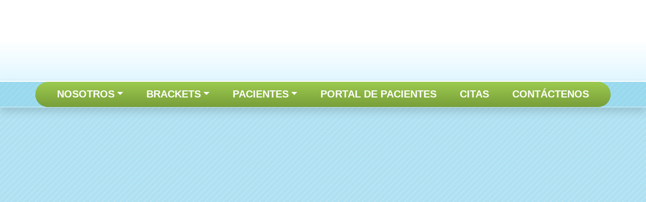

--- FILE ---
content_type: text/html; charset=UTF-8
request_url: https://orthogogo.com/es/conoce-sky-ortho/
body_size: 14706
content:
<!doctype html><html lang="es" class="notranslate" translate="no" ><head><script data-no-optimize="1">var litespeed_docref=sessionStorage.getItem("litespeed_docref");litespeed_docref&&(Object.defineProperty(document,"referrer",{get:function(){return litespeed_docref}}),sessionStorage.removeItem("litespeed_docref"));</script> <meta name="google" content="notranslate" /><meta charset="UTF-8"><meta name="viewport" content="width=device-width, initial-scale=1"><link rel="profile" href="https://gmpg.org/xfn/11"><link rel="pingback" href="https://orthogogo.com/es/xmlrpc.php"><meta name='robots' content='index, follow, max-image-preview:large, max-snippet:-1, max-video-preview:-1' /><title>Conoce Sky Ortho | OKC | Moore | Shawnee</title><meta name="description" content="Conoce Sky Ortho, uno de los principales proveedores de ortodoncia con horarios muy flexibles en las tardes, mañanas y fines de semana." /><link rel="canonical" href="https://orthogogo.com/es/conoce-sky-ortho/" /><meta property="og:locale" content="es_ES" /><meta property="og:type" content="article" /><meta property="og:title" content="Conoce Sky Ortho | OKC | Moore | Shawnee" /><meta property="og:description" content="Conoce Sky Ortho, uno de los principales proveedores de ortodoncia con horarios muy flexibles en las tardes, mañanas y fines de semana." /><meta property="og:url" content="https://orthogogo.com/es/conoce-sky-ortho/" /><meta property="og:site_name" content="Sky Ortho" /><meta property="article:modified_time" content="2022-08-04T22:03:53+00:00" /><meta property="og:image" content="https://orthogogo.com/es/wp-content/uploads/2020/03/close-up-of-pre-teen-friends-in-a-park-smiling-to-PWH6KRG-scaled-e1584979973117.jpg" /><meta property="og:image:width" content="900" /><meta property="og:image:height" content="600" /><meta property="og:image:type" content="image/jpeg" /><meta name="twitter:card" content="summary_large_image" /><meta name="twitter:label1" content="Tiempo de lectura" /><meta name="twitter:data1" content="4 minutos" /> <script type="application/ld+json" class="yoast-schema-graph">{"@context":"https://schema.org","@graph":[{"@type":"WebPage","@id":"https://orthogogo.com/es/conoce-sky-ortho/","url":"https://orthogogo.com/es/conoce-sky-ortho/","name":"Conoce Sky Ortho | OKC | Moore | Shawnee","isPartOf":{"@id":"https://orthogogo.com/es/#website"},"primaryImageOfPage":{"@id":"https://orthogogo.com/es/conoce-sky-ortho/#primaryimage"},"image":{"@id":"https://orthogogo.com/es/conoce-sky-ortho/#primaryimage"},"thumbnailUrl":"https://orthogogo.com/es/wp-content/uploads/2020/03/close-up-of-pre-teen-friends-in-a-park-smiling-to-PWH6KRG-scaled-e1584979973117.jpg","datePublished":"2020-06-03T19:46:17+00:00","dateModified":"2022-08-04T22:03:53+00:00","description":"Conoce Sky Ortho, uno de los principales proveedores de ortodoncia con horarios muy flexibles en las tardes, mañanas y fines de semana.","breadcrumb":{"@id":"https://orthogogo.com/es/conoce-sky-ortho/#breadcrumb"},"inLanguage":"es","potentialAction":[{"@type":"ReadAction","target":["https://orthogogo.com/es/conoce-sky-ortho/"]}]},{"@type":"ImageObject","inLanguage":"es","@id":"https://orthogogo.com/es/conoce-sky-ortho/#primaryimage","url":"https://orthogogo.com/es/wp-content/uploads/2020/03/close-up-of-pre-teen-friends-in-a-park-smiling-to-PWH6KRG-scaled-e1584979973117.jpg","contentUrl":"https://orthogogo.com/es/wp-content/uploads/2020/03/close-up-of-pre-teen-friends-in-a-park-smiling-to-PWH6KRG-scaled-e1584979973117.jpg","width":900,"height":600,"caption":"Conoce Sky Ortho | OKC | Moore | Shawnee | Norman"},{"@type":"BreadcrumbList","@id":"https://orthogogo.com/es/conoce-sky-ortho/#breadcrumb","itemListElement":[{"@type":"ListItem","position":1,"name":"Home","item":"https://orthogogo.com/es/"},{"@type":"ListItem","position":2,"name":"Conoce más de Sky Ortho, sólo relájese que nosotros cubrimos todas sus necesidades en las diferentes áreas de la ortodoncia"}]},{"@type":"WebSite","@id":"https://orthogogo.com/es/#website","url":"https://orthogogo.com/es/","name":"Sky Ortho","description":"Ortodoncistas en OKC, Moore, Shawnee &amp; Norman","publisher":{"@id":"https://orthogogo.com/es/#organization"},"potentialAction":[{"@type":"SearchAction","target":{"@type":"EntryPoint","urlTemplate":"https://orthogogo.com/es/?s={search_term_string}"},"query-input":{"@type":"PropertyValueSpecification","valueRequired":true,"valueName":"search_term_string"}}],"inLanguage":"es"},{"@type":"Organization","@id":"https://orthogogo.com/es/#organization","name":"Sky Ortho","url":"https://orthogogo.com/es/","logo":{"@type":"ImageObject","inLanguage":"es","@id":"https://orthogogo.com/es/#/schema/logo/image/","url":"https://orthogogo.com/es/wp-content/uploads/2020/09/head-logo.png","contentUrl":"https://orthogogo.com/es/wp-content/uploads/2020/09/head-logo.png","width":128,"height":128,"caption":"Sky Ortho"},"image":{"@id":"https://orthogogo.com/es/#/schema/logo/image/"}}]}</script> <link rel='dns-prefetch' href='//use.fontawesome.com' /><link rel='dns-prefetch' href='//www.googletagmanager.com' /><link rel="alternate" type="application/rss+xml" title="Sky Ortho &raquo; Feed" href="https://orthogogo.com/es/feed/" /><link rel="alternate" type="application/rss+xml" title="Sky Ortho &raquo; Feed de los comentarios" href="https://orthogogo.com/es/comments/feed/" /><link rel="alternate" title="oEmbed (JSON)" type="application/json+oembed" href="https://orthogogo.com/es/wp-json/oembed/1.0/embed?url=https%3A%2F%2Forthogogo.com%2Fes%2Fconoce-sky-ortho%2F" /><link rel="alternate" title="oEmbed (XML)" type="text/xml+oembed" href="https://orthogogo.com/es/wp-json/oembed/1.0/embed?url=https%3A%2F%2Forthogogo.com%2Fes%2Fconoce-sky-ortho%2F&#038;format=xml" /><style id='wp-img-auto-sizes-contain-inline-css'>img:is([sizes=auto i],[sizes^="auto," i]){contain-intrinsic-size:3000px 1500px}
/*# sourceURL=wp-img-auto-sizes-contain-inline-css */</style><link data-optimized="2" rel="stylesheet" href="https://orthogogo.com/es/wp-content/litespeed/css/d9eab68a8f0855fcccee9d53f6c18603.css?ver=5bf8b" /><style id='global-styles-inline-css'>:root{--wp--preset--aspect-ratio--square: 1;--wp--preset--aspect-ratio--4-3: 4/3;--wp--preset--aspect-ratio--3-4: 3/4;--wp--preset--aspect-ratio--3-2: 3/2;--wp--preset--aspect-ratio--2-3: 2/3;--wp--preset--aspect-ratio--16-9: 16/9;--wp--preset--aspect-ratio--9-16: 9/16;--wp--preset--color--black: #000000;--wp--preset--color--cyan-bluish-gray: #abb8c3;--wp--preset--color--white: #ffffff;--wp--preset--color--pale-pink: #f78da7;--wp--preset--color--vivid-red: #cf2e2e;--wp--preset--color--luminous-vivid-orange: #ff6900;--wp--preset--color--luminous-vivid-amber: #fcb900;--wp--preset--color--light-green-cyan: #7bdcb5;--wp--preset--color--vivid-green-cyan: #00d084;--wp--preset--color--pale-cyan-blue: #8ed1fc;--wp--preset--color--vivid-cyan-blue: #0693e3;--wp--preset--color--vivid-purple: #9b51e0;--wp--preset--gradient--vivid-cyan-blue-to-vivid-purple: linear-gradient(135deg,rgb(6,147,227) 0%,rgb(155,81,224) 100%);--wp--preset--gradient--light-green-cyan-to-vivid-green-cyan: linear-gradient(135deg,rgb(122,220,180) 0%,rgb(0,208,130) 100%);--wp--preset--gradient--luminous-vivid-amber-to-luminous-vivid-orange: linear-gradient(135deg,rgb(252,185,0) 0%,rgb(255,105,0) 100%);--wp--preset--gradient--luminous-vivid-orange-to-vivid-red: linear-gradient(135deg,rgb(255,105,0) 0%,rgb(207,46,46) 100%);--wp--preset--gradient--very-light-gray-to-cyan-bluish-gray: linear-gradient(135deg,rgb(238,238,238) 0%,rgb(169,184,195) 100%);--wp--preset--gradient--cool-to-warm-spectrum: linear-gradient(135deg,rgb(74,234,220) 0%,rgb(151,120,209) 20%,rgb(207,42,186) 40%,rgb(238,44,130) 60%,rgb(251,105,98) 80%,rgb(254,248,76) 100%);--wp--preset--gradient--blush-light-purple: linear-gradient(135deg,rgb(255,206,236) 0%,rgb(152,150,240) 100%);--wp--preset--gradient--blush-bordeaux: linear-gradient(135deg,rgb(254,205,165) 0%,rgb(254,45,45) 50%,rgb(107,0,62) 100%);--wp--preset--gradient--luminous-dusk: linear-gradient(135deg,rgb(255,203,112) 0%,rgb(199,81,192) 50%,rgb(65,88,208) 100%);--wp--preset--gradient--pale-ocean: linear-gradient(135deg,rgb(255,245,203) 0%,rgb(182,227,212) 50%,rgb(51,167,181) 100%);--wp--preset--gradient--electric-grass: linear-gradient(135deg,rgb(202,248,128) 0%,rgb(113,206,126) 100%);--wp--preset--gradient--midnight: linear-gradient(135deg,rgb(2,3,129) 0%,rgb(40,116,252) 100%);--wp--preset--font-size--small: 13px;--wp--preset--font-size--medium: 20px;--wp--preset--font-size--large: 36px;--wp--preset--font-size--x-large: 42px;--wp--preset--spacing--20: 0.44rem;--wp--preset--spacing--30: 0.67rem;--wp--preset--spacing--40: 1rem;--wp--preset--spacing--50: 1.5rem;--wp--preset--spacing--60: 2.25rem;--wp--preset--spacing--70: 3.38rem;--wp--preset--spacing--80: 5.06rem;--wp--preset--shadow--natural: 6px 6px 9px rgba(0, 0, 0, 0.2);--wp--preset--shadow--deep: 12px 12px 50px rgba(0, 0, 0, 0.4);--wp--preset--shadow--sharp: 6px 6px 0px rgba(0, 0, 0, 0.2);--wp--preset--shadow--outlined: 6px 6px 0px -3px rgb(255, 255, 255), 6px 6px rgb(0, 0, 0);--wp--preset--shadow--crisp: 6px 6px 0px rgb(0, 0, 0);}:where(.is-layout-flex){gap: 0.5em;}:where(.is-layout-grid){gap: 0.5em;}body .is-layout-flex{display: flex;}.is-layout-flex{flex-wrap: wrap;align-items: center;}.is-layout-flex > :is(*, div){margin: 0;}body .is-layout-grid{display: grid;}.is-layout-grid > :is(*, div){margin: 0;}:where(.wp-block-columns.is-layout-flex){gap: 2em;}:where(.wp-block-columns.is-layout-grid){gap: 2em;}:where(.wp-block-post-template.is-layout-flex){gap: 1.25em;}:where(.wp-block-post-template.is-layout-grid){gap: 1.25em;}.has-black-color{color: var(--wp--preset--color--black) !important;}.has-cyan-bluish-gray-color{color: var(--wp--preset--color--cyan-bluish-gray) !important;}.has-white-color{color: var(--wp--preset--color--white) !important;}.has-pale-pink-color{color: var(--wp--preset--color--pale-pink) !important;}.has-vivid-red-color{color: var(--wp--preset--color--vivid-red) !important;}.has-luminous-vivid-orange-color{color: var(--wp--preset--color--luminous-vivid-orange) !important;}.has-luminous-vivid-amber-color{color: var(--wp--preset--color--luminous-vivid-amber) !important;}.has-light-green-cyan-color{color: var(--wp--preset--color--light-green-cyan) !important;}.has-vivid-green-cyan-color{color: var(--wp--preset--color--vivid-green-cyan) !important;}.has-pale-cyan-blue-color{color: var(--wp--preset--color--pale-cyan-blue) !important;}.has-vivid-cyan-blue-color{color: var(--wp--preset--color--vivid-cyan-blue) !important;}.has-vivid-purple-color{color: var(--wp--preset--color--vivid-purple) !important;}.has-black-background-color{background-color: var(--wp--preset--color--black) !important;}.has-cyan-bluish-gray-background-color{background-color: var(--wp--preset--color--cyan-bluish-gray) !important;}.has-white-background-color{background-color: var(--wp--preset--color--white) !important;}.has-pale-pink-background-color{background-color: var(--wp--preset--color--pale-pink) !important;}.has-vivid-red-background-color{background-color: var(--wp--preset--color--vivid-red) !important;}.has-luminous-vivid-orange-background-color{background-color: var(--wp--preset--color--luminous-vivid-orange) !important;}.has-luminous-vivid-amber-background-color{background-color: var(--wp--preset--color--luminous-vivid-amber) !important;}.has-light-green-cyan-background-color{background-color: var(--wp--preset--color--light-green-cyan) !important;}.has-vivid-green-cyan-background-color{background-color: var(--wp--preset--color--vivid-green-cyan) !important;}.has-pale-cyan-blue-background-color{background-color: var(--wp--preset--color--pale-cyan-blue) !important;}.has-vivid-cyan-blue-background-color{background-color: var(--wp--preset--color--vivid-cyan-blue) !important;}.has-vivid-purple-background-color{background-color: var(--wp--preset--color--vivid-purple) !important;}.has-black-border-color{border-color: var(--wp--preset--color--black) !important;}.has-cyan-bluish-gray-border-color{border-color: var(--wp--preset--color--cyan-bluish-gray) !important;}.has-white-border-color{border-color: var(--wp--preset--color--white) !important;}.has-pale-pink-border-color{border-color: var(--wp--preset--color--pale-pink) !important;}.has-vivid-red-border-color{border-color: var(--wp--preset--color--vivid-red) !important;}.has-luminous-vivid-orange-border-color{border-color: var(--wp--preset--color--luminous-vivid-orange) !important;}.has-luminous-vivid-amber-border-color{border-color: var(--wp--preset--color--luminous-vivid-amber) !important;}.has-light-green-cyan-border-color{border-color: var(--wp--preset--color--light-green-cyan) !important;}.has-vivid-green-cyan-border-color{border-color: var(--wp--preset--color--vivid-green-cyan) !important;}.has-pale-cyan-blue-border-color{border-color: var(--wp--preset--color--pale-cyan-blue) !important;}.has-vivid-cyan-blue-border-color{border-color: var(--wp--preset--color--vivid-cyan-blue) !important;}.has-vivid-purple-border-color{border-color: var(--wp--preset--color--vivid-purple) !important;}.has-vivid-cyan-blue-to-vivid-purple-gradient-background{background: var(--wp--preset--gradient--vivid-cyan-blue-to-vivid-purple) !important;}.has-light-green-cyan-to-vivid-green-cyan-gradient-background{background: var(--wp--preset--gradient--light-green-cyan-to-vivid-green-cyan) !important;}.has-luminous-vivid-amber-to-luminous-vivid-orange-gradient-background{background: var(--wp--preset--gradient--luminous-vivid-amber-to-luminous-vivid-orange) !important;}.has-luminous-vivid-orange-to-vivid-red-gradient-background{background: var(--wp--preset--gradient--luminous-vivid-orange-to-vivid-red) !important;}.has-very-light-gray-to-cyan-bluish-gray-gradient-background{background: var(--wp--preset--gradient--very-light-gray-to-cyan-bluish-gray) !important;}.has-cool-to-warm-spectrum-gradient-background{background: var(--wp--preset--gradient--cool-to-warm-spectrum) !important;}.has-blush-light-purple-gradient-background{background: var(--wp--preset--gradient--blush-light-purple) !important;}.has-blush-bordeaux-gradient-background{background: var(--wp--preset--gradient--blush-bordeaux) !important;}.has-luminous-dusk-gradient-background{background: var(--wp--preset--gradient--luminous-dusk) !important;}.has-pale-ocean-gradient-background{background: var(--wp--preset--gradient--pale-ocean) !important;}.has-electric-grass-gradient-background{background: var(--wp--preset--gradient--electric-grass) !important;}.has-midnight-gradient-background{background: var(--wp--preset--gradient--midnight) !important;}.has-small-font-size{font-size: var(--wp--preset--font-size--small) !important;}.has-medium-font-size{font-size: var(--wp--preset--font-size--medium) !important;}.has-large-font-size{font-size: var(--wp--preset--font-size--large) !important;}.has-x-large-font-size{font-size: var(--wp--preset--font-size--x-large) !important;}
/*# sourceURL=global-styles-inline-css */</style><style id='classic-theme-styles-inline-css'>/*! This file is auto-generated */
.wp-block-button__link{color:#fff;background-color:#32373c;border-radius:9999px;box-shadow:none;text-decoration:none;padding:calc(.667em + 2px) calc(1.333em + 2px);font-size:1.125em}.wp-block-file__button{background:#32373c;color:#fff;text-decoration:none}
/*# sourceURL=/wp-includes/css/classic-themes.min.css */</style><link rel='stylesheet' id='dmTheme-fontawesome-cdn-css' href='https://use.fontawesome.com/releases/v5.1.0/css/all.css?ver=6.9' media='all' /> <script type="litespeed/javascript" data-src="https://orthogogo.com/es/wp-includes/js/jquery/jquery.min.js" id="jquery-core-js"></script> <link rel="https://api.w.org/" href="https://orthogogo.com/es/wp-json/" /><link rel="alternate" title="JSON" type="application/json" href="https://orthogogo.com/es/wp-json/wp/v2/pages/29" /><link rel="EditURI" type="application/rsd+xml" title="RSD" href="https://orthogogo.com/es/xmlrpc.php?rsd" /><meta name="generator" content="WordPress 6.9" /><link rel='shortlink' href='https://orthogogo.com/es/?p=29' /><meta name="generator" content="Site Kit by Google 1.170.0" /><link rel="icon" href="https://orthogogo.com/es/wp-content/uploads/2020/09/head-logo.png" sizes="32x32" /><link rel="icon" href="https://orthogogo.com/es/wp-content/uploads/2020/09/head-logo.png" sizes="192x192" /><link rel="apple-touch-icon" href="https://orthogogo.com/es/wp-content/uploads/2020/09/head-logo.png" /><meta name="msapplication-TileImage" content="https://orthogogo.com/es/wp-content/uploads/2020/09/head-logo.png" /></head><body><div class="dmTopHead bg-white d-none d-lg-block"><div class="container"><div class="row"><div class="col-4">
<a href="https://orthogogo.com/es">
<img data-lazyloaded="1" src="[data-uri]" width="293" height="127" class="dmTopLogo" data-src="https://orthogogo.com/es/wp-content/themes/dmtheme/assets/img/head-logo.png"  data-aos="zoom-out-down"/>
</a></div><div class="col-6 dmTopPhones"><h3 data-aos="fade-left">LLámenos y haga su cita en Sky Ortho hoy mismo!</h3><h4 data-aos="fade-right">Moore:
<a class="dmPhone" href="tel:4053784774">(405) 378-4774</a>
| Shawnee: <a class="dmPhone" href="tel:4052753800">(405) 275-3800</a></h4></div><div class="col-2 text-right" data-aos="zoom-in">
<img data-lazyloaded="1" src="[data-uri]" width="180" height="152" class="dmTopMuela" data-src="https://orthogogo.com/es/wp-content/themes/dmtheme/assets/img/muela-phone.png"/></div></div></div></div><nav id="dmMainMenu" class="navbar navbar-expand-lg navbar-expand-md shadow d-none d-lg-block" role="navigation"><div class="container"><div id="dmNavBar" class="collapse navbar-collapse"><ul id="menu-mainmenu" class="nav navbar-nav"><li itemscope="itemscope" itemtype="https://www.schema.org/SiteNavigationElement" id="menu-item-3434" class="menu-item menu-item-type-custom menu-item-object-custom current-menu-ancestor current-menu-parent menu-item-has-children dropdown active menu-item-3434 nav-item"><a title="Nosotros" href="#" data-toggle="dropdown" aria-haspopup="true" aria-expanded="false" class="dropdown-toggle nav-link" id="menu-item-dropdown-3434">Nosotros</a><ul class="dropdown-menu" aria-labelledby="menu-item-dropdown-3434" role="menu"><li itemscope="itemscope" itemtype="https://www.schema.org/SiteNavigationElement" id="menu-item-3433" class="menu-item menu-item-type-post_type menu-item-object-page current-menu-item page_item page-item-29 current_page_item active menu-item-3433 nav-item"><a title="Quienes somos" href="https://orthogogo.com/es/conoce-sky-ortho/" class="dropdown-item" aria-current="page">Quienes somos</a></li><li itemscope="itemscope" itemtype="https://www.schema.org/SiteNavigationElement" id="menu-item-4208" class="menu-item menu-item-type-post_type menu-item-object-page menu-item-4208 nav-item"><a title="Nuestras Oficinas" href="https://orthogogo.com/es/nuestras-oficinas-en-okc/" class="dropdown-item">Nuestras Oficinas</a></li><li itemscope="itemscope" itemtype="https://www.schema.org/SiteNavigationElement" id="menu-item-3437" class="menu-item menu-item-type-post_type menu-item-object-page menu-item-3437 nav-item"><a title="Escoge tu Sonrisa" href="https://orthogogo.com/es/opciones-para-su-sonrisa/" class="dropdown-item">Escoge tu Sonrisa</a></li><li itemscope="itemscope" itemtype="https://www.schema.org/SiteNavigationElement" id="menu-item-3438" class="menu-item menu-item-type-post_type menu-item-object-page menu-item-3438 nav-item"><a title="Nuestros Doctores" href="https://orthogogo.com/es/nuestros-doctores/" class="dropdown-item">Nuestros Doctores</a></li><li itemscope="itemscope" itemtype="https://www.schema.org/SiteNavigationElement" id="menu-item-3507" class="menu-item menu-item-type-post_type menu-item-object-page menu-item-3507 nav-item"><a title="Antes y después" href="https://orthogogo.com/es/resultados-antes-y-despues/" class="dropdown-item">Antes y después</a></li><li itemscope="itemscope" itemtype="https://www.schema.org/SiteNavigationElement" id="menu-item-3473" class="menu-item menu-item-type-post_type menu-item-object-page menu-item-3473 nav-item"><a title="Información Financiera" href="https://orthogogo.com/es/informacion-financiera/" class="dropdown-item">Información Financiera</a></li><li itemscope="itemscope" itemtype="https://www.schema.org/SiteNavigationElement" id="menu-item-3470" class="menu-item menu-item-type-post_type menu-item-object-page menu-item-3470 nav-item"><a title="Por qué un Ortodoncista" href="https://orthogogo.com/es/por-que-un-ortodoncista/" class="dropdown-item">Por qué un Ortodoncista</a></li><li itemscope="itemscope" itemtype="https://www.schema.org/SiteNavigationElement" id="menu-item-3508" class="menu-item menu-item-type-post_type menu-item-object-page menu-item-3508 nav-item"><a title="Videos" href="https://orthogogo.com/es/videos-de-ortodoncia/" class="dropdown-item">Videos</a></li></ul></li><li itemscope="itemscope" itemtype="https://www.schema.org/SiteNavigationElement" id="menu-item-3878" class="menu-item menu-item-type-custom menu-item-object-custom menu-item-has-children dropdown menu-item-3878 nav-item"><a title="Brackets" href="#" data-toggle="dropdown" aria-haspopup="true" aria-expanded="false" class="dropdown-toggle nav-link" id="menu-item-dropdown-3878">Brackets</a><ul class="dropdown-menu" aria-labelledby="menu-item-dropdown-3878" role="menu"><li itemscope="itemscope" itemtype="https://www.schema.org/SiteNavigationElement" id="menu-item-3884" class="menu-item menu-item-type-post_type menu-item-object-page menu-item-3884 nav-item"><a title="Qué son los brackets" href="https://orthogogo.com/es/que-son-los-brackets/" class="dropdown-item">Qué son los brackets</a></li><li itemscope="itemscope" itemtype="https://www.schema.org/SiteNavigationElement" id="menu-item-3883" class="menu-item menu-item-type-post_type menu-item-object-page menu-item-3883 nav-item"><a title="Por qué usar Brackets?" href="https://orthogogo.com/es/razones-para-usar-brackets/" class="dropdown-item">Por qué usar Brackets?</a></li><li itemscope="itemscope" itemtype="https://www.schema.org/SiteNavigationElement" id="menu-item-3885" class="menu-item menu-item-type-post_type menu-item-object-page menu-item-3885 nav-item"><a title="Como funcionan los Brackets" href="https://orthogogo.com/es/como-funcionan-los-brackets/" class="dropdown-item">Como funcionan los Brackets</a></li><li itemscope="itemscope" itemtype="https://www.schema.org/SiteNavigationElement" id="menu-item-3882" class="menu-item menu-item-type-post_type menu-item-object-page menu-item-3882 nav-item"><a title="Tipos de Brackets" href="https://orthogogo.com/es/tipos-de-brackets/" class="dropdown-item">Tipos de Brackets</a></li><li itemscope="itemscope" itemtype="https://www.schema.org/SiteNavigationElement" id="menu-item-3879" class="menu-item menu-item-type-post_type menu-item-object-page menu-item-3879 nav-item"><a title="Como cuidar los Brackets" href="https://orthogogo.com/es/el-cuidado-de-los-brackets/" class="dropdown-item">Como cuidar los Brackets</a></li><li itemscope="itemscope" itemtype="https://www.schema.org/SiteNavigationElement" id="menu-item-3881" class="menu-item menu-item-type-post_type menu-item-object-page menu-item-3881 nav-item"><a title="Comiendo con Brackets" href="https://orthogogo.com/es/comiendo-con-brackets/" class="dropdown-item">Comiendo con Brackets</a></li></ul></li><li itemscope="itemscope" itemtype="https://www.schema.org/SiteNavigationElement" id="menu-item-3440" class="menu-item menu-item-type-custom menu-item-object-custom menu-item-has-children dropdown menu-item-3440 nav-item"><a title="Pacientes" href="#" data-toggle="dropdown" aria-haspopup="true" aria-expanded="false" class="dropdown-toggle nav-link" id="menu-item-dropdown-3440">Pacientes</a><ul class="dropdown-menu" aria-labelledby="menu-item-dropdown-3440" role="menu"><li itemscope="itemscope" itemtype="https://www.schema.org/SiteNavigationElement" id="menu-item-3444" class="menu-item menu-item-type-post_type menu-item-object-page menu-item-3444 nav-item"><a title="Niños" href="https://orthogogo.com/es/patients/ortodoncia-para-ninos/" class="dropdown-item">Niños</a></li><li itemscope="itemscope" itemtype="https://www.schema.org/SiteNavigationElement" id="menu-item-3446" class="menu-item menu-item-type-post_type menu-item-object-page menu-item-3446 nav-item"><a title="Adolecentes" href="https://orthogogo.com/es/patients/ortodoncia-para-adolecentes/" class="dropdown-item">Adolecentes</a></li><li itemscope="itemscope" itemtype="https://www.schema.org/SiteNavigationElement" id="menu-item-3450" class="menu-item menu-item-type-post_type menu-item-object-page menu-item-3450 nav-item"><a title="Adultos" href="https://orthogogo.com/es/patients/ortodoncia-para-adultos/" class="dropdown-item">Adultos</a></li><li itemscope="itemscope" itemtype="https://www.schema.org/SiteNavigationElement" id="menu-item-3506" class="menu-item menu-item-type-post_type menu-item-object-page menu-item-3506 nav-item"><a title="Formularios" href="https://orthogogo.com/es/patients/patient-history/" class="dropdown-item">Formularios</a></li><li itemscope="itemscope" itemtype="https://www.schema.org/SiteNavigationElement" id="menu-item-3451" class="menu-item menu-item-type-post_type menu-item-object-page menu-item-3451 nav-item"><a title="Pagos con CareCredit" href="https://orthogogo.com/es/patients/pagos-con-carecredit/" class="dropdown-item">Pagos con CareCredit</a></li></ul></li><li itemscope="itemscope" itemtype="https://www.schema.org/SiteNavigationElement" id="menu-item-3441" class="menu-item menu-item-type-custom menu-item-object-custom menu-item-3441 nav-item"><a title="Portal de Pacientes" href="https://edgeportal3.ortho2.com/full/Login.aspx?custident=d2f5eeb4-0601-4762-a326-81f23960f026&#038;cookieCheck=true" class="nav-link">Portal de Pacientes</a></li><li itemscope="itemscope" itemtype="https://www.schema.org/SiteNavigationElement" id="menu-item-3683" class="menu-item menu-item-type-post_type menu-item-object-page menu-item-3683 nav-item"><a title="Citas" href="https://orthogogo.com/es/solicitar-una-cita/" class="nav-link">Citas</a></li><li itemscope="itemscope" itemtype="https://www.schema.org/SiteNavigationElement" id="menu-item-3519" class="menu-item menu-item-type-post_type menu-item-object-page menu-item-3519 nav-item"><a title="Contáctenos" href="https://orthogogo.com/es/contactarnos-en-skyortho/" class="nav-link">Contáctenos</a></li></ul></div></div></nav><div class="d-block d-lg-none"><nav class="navbar navbar-expand-lg navbar-dark bg-dark better-bootstrap-nav-left">
<a class="navbar-brand" href="https://orthogogo.com/es">
<img data-lazyloaded="1" src="[data-uri]" width="293" height="127" class="dmMobLogo" data-src="https://orthogogo.com/es/wp-content/themes/dmtheme/assets/img/head-logo.png">
</a>
<button class="navbar-toggler" type="button" data-toggle="collapse" data-target="#dmMobNavBar" aria-controls="dmMobNavBar" aria-expanded="false" aria-label="Toggle navigation">
<span class="navbar-toggler-icon"></span>
</button><div id="dmMobNavBar" class="collapse navbar-collapse"><ul id="menu-mainmenu-1" class="nav navbar-nav mx-auto"><li itemscope="itemscope" itemtype="https://www.schema.org/SiteNavigationElement" class="menu-item menu-item-type-custom menu-item-object-custom current-menu-ancestor current-menu-parent menu-item-has-children dropdown active menu-item-3434 nav-item"><a title="Nosotros" href="#" data-toggle="dropdown" aria-haspopup="true" aria-expanded="false" class="dropdown-toggle nav-link" id="menu-item-dropdown-3434">Nosotros</a><ul class="dropdown-menu" aria-labelledby="menu-item-dropdown-3434" role="menu"><li itemscope="itemscope" itemtype="https://www.schema.org/SiteNavigationElement" class="menu-item menu-item-type-post_type menu-item-object-page current-menu-item page_item page-item-29 current_page_item active menu-item-3433 nav-item"><a title="Quienes somos" href="https://orthogogo.com/es/conoce-sky-ortho/" class="dropdown-item" aria-current="page">Quienes somos</a></li><li itemscope="itemscope" itemtype="https://www.schema.org/SiteNavigationElement" class="menu-item menu-item-type-post_type menu-item-object-page menu-item-4208 nav-item"><a title="Nuestras Oficinas" href="https://orthogogo.com/es/nuestras-oficinas-en-okc/" class="dropdown-item">Nuestras Oficinas</a></li><li itemscope="itemscope" itemtype="https://www.schema.org/SiteNavigationElement" class="menu-item menu-item-type-post_type menu-item-object-page menu-item-3437 nav-item"><a title="Escoge tu Sonrisa" href="https://orthogogo.com/es/opciones-para-su-sonrisa/" class="dropdown-item">Escoge tu Sonrisa</a></li><li itemscope="itemscope" itemtype="https://www.schema.org/SiteNavigationElement" class="menu-item menu-item-type-post_type menu-item-object-page menu-item-3438 nav-item"><a title="Nuestros Doctores" href="https://orthogogo.com/es/nuestros-doctores/" class="dropdown-item">Nuestros Doctores</a></li><li itemscope="itemscope" itemtype="https://www.schema.org/SiteNavigationElement" class="menu-item menu-item-type-post_type menu-item-object-page menu-item-3507 nav-item"><a title="Antes y después" href="https://orthogogo.com/es/resultados-antes-y-despues/" class="dropdown-item">Antes y después</a></li><li itemscope="itemscope" itemtype="https://www.schema.org/SiteNavigationElement" class="menu-item menu-item-type-post_type menu-item-object-page menu-item-3473 nav-item"><a title="Información Financiera" href="https://orthogogo.com/es/informacion-financiera/" class="dropdown-item">Información Financiera</a></li><li itemscope="itemscope" itemtype="https://www.schema.org/SiteNavigationElement" class="menu-item menu-item-type-post_type menu-item-object-page menu-item-3470 nav-item"><a title="Por qué un Ortodoncista" href="https://orthogogo.com/es/por-que-un-ortodoncista/" class="dropdown-item">Por qué un Ortodoncista</a></li><li itemscope="itemscope" itemtype="https://www.schema.org/SiteNavigationElement" class="menu-item menu-item-type-post_type menu-item-object-page menu-item-3508 nav-item"><a title="Videos" href="https://orthogogo.com/es/videos-de-ortodoncia/" class="dropdown-item">Videos</a></li></ul></li><li itemscope="itemscope" itemtype="https://www.schema.org/SiteNavigationElement" class="menu-item menu-item-type-custom menu-item-object-custom menu-item-has-children dropdown menu-item-3878 nav-item"><a title="Brackets" href="#" data-toggle="dropdown" aria-haspopup="true" aria-expanded="false" class="dropdown-toggle nav-link" id="menu-item-dropdown-3878">Brackets</a><ul class="dropdown-menu" aria-labelledby="menu-item-dropdown-3878" role="menu"><li itemscope="itemscope" itemtype="https://www.schema.org/SiteNavigationElement" class="menu-item menu-item-type-post_type menu-item-object-page menu-item-3884 nav-item"><a title="Qué son los brackets" href="https://orthogogo.com/es/que-son-los-brackets/" class="dropdown-item">Qué son los brackets</a></li><li itemscope="itemscope" itemtype="https://www.schema.org/SiteNavigationElement" class="menu-item menu-item-type-post_type menu-item-object-page menu-item-3883 nav-item"><a title="Por qué usar Brackets?" href="https://orthogogo.com/es/razones-para-usar-brackets/" class="dropdown-item">Por qué usar Brackets?</a></li><li itemscope="itemscope" itemtype="https://www.schema.org/SiteNavigationElement" class="menu-item menu-item-type-post_type menu-item-object-page menu-item-3885 nav-item"><a title="Como funcionan los Brackets" href="https://orthogogo.com/es/como-funcionan-los-brackets/" class="dropdown-item">Como funcionan los Brackets</a></li><li itemscope="itemscope" itemtype="https://www.schema.org/SiteNavigationElement" class="menu-item menu-item-type-post_type menu-item-object-page menu-item-3882 nav-item"><a title="Tipos de Brackets" href="https://orthogogo.com/es/tipos-de-brackets/" class="dropdown-item">Tipos de Brackets</a></li><li itemscope="itemscope" itemtype="https://www.schema.org/SiteNavigationElement" class="menu-item menu-item-type-post_type menu-item-object-page menu-item-3879 nav-item"><a title="Como cuidar los Brackets" href="https://orthogogo.com/es/el-cuidado-de-los-brackets/" class="dropdown-item">Como cuidar los Brackets</a></li><li itemscope="itemscope" itemtype="https://www.schema.org/SiteNavigationElement" class="menu-item menu-item-type-post_type menu-item-object-page menu-item-3881 nav-item"><a title="Comiendo con Brackets" href="https://orthogogo.com/es/comiendo-con-brackets/" class="dropdown-item">Comiendo con Brackets</a></li></ul></li><li itemscope="itemscope" itemtype="https://www.schema.org/SiteNavigationElement" class="menu-item menu-item-type-custom menu-item-object-custom menu-item-has-children dropdown menu-item-3440 nav-item"><a title="Pacientes" href="#" data-toggle="dropdown" aria-haspopup="true" aria-expanded="false" class="dropdown-toggle nav-link" id="menu-item-dropdown-3440">Pacientes</a><ul class="dropdown-menu" aria-labelledby="menu-item-dropdown-3440" role="menu"><li itemscope="itemscope" itemtype="https://www.schema.org/SiteNavigationElement" class="menu-item menu-item-type-post_type menu-item-object-page menu-item-3444 nav-item"><a title="Niños" href="https://orthogogo.com/es/patients/ortodoncia-para-ninos/" class="dropdown-item">Niños</a></li><li itemscope="itemscope" itemtype="https://www.schema.org/SiteNavigationElement" class="menu-item menu-item-type-post_type menu-item-object-page menu-item-3446 nav-item"><a title="Adolecentes" href="https://orthogogo.com/es/patients/ortodoncia-para-adolecentes/" class="dropdown-item">Adolecentes</a></li><li itemscope="itemscope" itemtype="https://www.schema.org/SiteNavigationElement" class="menu-item menu-item-type-post_type menu-item-object-page menu-item-3450 nav-item"><a title="Adultos" href="https://orthogogo.com/es/patients/ortodoncia-para-adultos/" class="dropdown-item">Adultos</a></li><li itemscope="itemscope" itemtype="https://www.schema.org/SiteNavigationElement" class="menu-item menu-item-type-post_type menu-item-object-page menu-item-3506 nav-item"><a title="Formularios" href="https://orthogogo.com/es/patients/patient-history/" class="dropdown-item">Formularios</a></li><li itemscope="itemscope" itemtype="https://www.schema.org/SiteNavigationElement" class="menu-item menu-item-type-post_type menu-item-object-page menu-item-3451 nav-item"><a title="Pagos con CareCredit" href="https://orthogogo.com/es/patients/pagos-con-carecredit/" class="dropdown-item">Pagos con CareCredit</a></li></ul></li><li itemscope="itemscope" itemtype="https://www.schema.org/SiteNavigationElement" class="menu-item menu-item-type-custom menu-item-object-custom menu-item-3441 nav-item"><a title="Portal de Pacientes" href="https://edgeportal3.ortho2.com/full/Login.aspx?custident=d2f5eeb4-0601-4762-a326-81f23960f026&#038;cookieCheck=true" class="nav-link">Portal de Pacientes</a></li><li itemscope="itemscope" itemtype="https://www.schema.org/SiteNavigationElement" class="menu-item menu-item-type-post_type menu-item-object-page menu-item-3683 nav-item"><a title="Citas" href="https://orthogogo.com/es/solicitar-una-cita/" class="nav-link">Citas</a></li><li itemscope="itemscope" itemtype="https://www.schema.org/SiteNavigationElement" class="menu-item menu-item-type-post_type menu-item-object-page menu-item-3519 nav-item"><a title="Contáctenos" href="https://orthogogo.com/es/contactarnos-en-skyortho/" class="nav-link">Contáctenos</a></li></ul></div></nav></div><br><div id="content" class="site-content"><div class="container"><div class="row"><section id="primary" class="content-area col-12 col-lg-9" data-aos="fade-up"><main id="main" class="site-main" role="main"><article id="post-29" class="post-29 page type-page status-publish has-post-thumbnail hentry"><div class="entry-content"><h1>Conoce más de Sky Ortho,  sólo relájese que nosotros cubrimos todas sus necesidades en las diferentes áreas de la ortodoncia</h1><h2>Sky Ortho | OKC | Moore | Shawnee</h2><p><img data-lazyloaded="1" src="[data-uri]" fetchpriority="high" decoding="async" class="alignnone wp-image-3044 size-full" data-src="https://orthogogo.com/es//wp-content/uploads/2020/03/close-up-of-pre-teen-friends-in-a-park-smiling-to-PWH6KRG-scaled-e1584979973117.jpg" alt="About Sky Ortho" width="900" height="600" data-srcset="https://orthogogo.com/es/wp-content/uploads/2020/03/close-up-of-pre-teen-friends-in-a-park-smiling-to-PWH6KRG-scaled-e1584979973117.jpg 900w, https://orthogogo.com/es/wp-content/uploads/2020/03/close-up-of-pre-teen-friends-in-a-park-smiling-to-PWH6KRG-scaled-e1584979973117-300x200.jpg 300w, https://orthogogo.com/es/wp-content/uploads/2020/03/close-up-of-pre-teen-friends-in-a-park-smiling-to-PWH6KRG-scaled-e1584979973117-768x512.jpg 768w" data-sizes="(max-width: 900px) 100vw, 900px" /></p><p>Conoce Sky Ortho, uno de los principales proveedores de ortodoncia con horarios muy flexibles en las tardes, mañanas y fines de semana. En Sky Ortho nos esforzamos para ofrecerle a todos nuestros pacientes la más relajante experiencia en ortodoncia de la ciudad de Oklahoma. Abre bien y di «¡ahhhh!» Ese suspiro de relajación es el que proviene de encontrar su Zen y su hermosa y saludable sonrisa en Sky Ortho.</p><p>Nuestra práctica está diseñada para ayudarlo a lograr la belleza y la salud dental de la manera más indolora posible. Entonces, cuando visite a la  Dra. Priscilla Larson y/o al Dr. Ryan Fitzgerald, le podemos garantizar que junto a su equipo altamente calificado, puede estar seguro que cada una de sus visitas estará en las mejores manos, sabiendo que tienen la capacitación, la experiencia y el corazón para hacer cada visita simple, exitosa y satisfactoria.</p><p>Saldrá de nuestras oficinas con una sensación de logro, sabiendo que ha hecho una inversión inteligente en usted y su familia que le devolverá el dinero día tras día.</p><figure id="attachment_3003" aria-describedby="caption-attachment-3003" style="width: 900px" class="wp-caption alignnone"><img data-lazyloaded="1" src="[data-uri]" decoding="async" class="wp-image-3003 size-full" data-src="https://orthogogo.com/es//wp-content/uploads/2020/03/Kids-5-e1584979738485.png" alt="About Sky Ortho" width="900" height="675" data-srcset="https://orthogogo.com/es/wp-content/uploads/2020/03/Kids-5-e1584979738485.png 900w, https://orthogogo.com/es/wp-content/uploads/2020/03/Kids-5-e1584979738485-300x225.png 300w, https://orthogogo.com/es/wp-content/uploads/2020/03/Kids-5-e1584979738485-768x576.png 768w" data-sizes="(max-width: 900px) 100vw, 900px" /><figcaption id="caption-attachment-3003" class="wp-caption-text">¡Hacemos que las primeras visitas y todas las visitas con el Dr. Larson y el Dr. Fitzgerald sean divertidas!</figcaption></figure><h2>Diseñamos cada aspecto de nuestra práctica pensando en usted.</h2><p><strong>1. Respetamos su conveniencia</strong></p><div style="clear: both;"><ul><li style="text-align: left;"><div class="FFpbKc"><div class="ZTPlmc">Le ofrecemos horarios flexibles que incluyen noches, madrugadas e incluso fines de semana para reducir el tiempo que se ausenta de la escuela y/o trabajo.</div></div></li><li>Estamos ubicados en el corazón de Moore, justo a la salida de la I-35, frente al Warren Theatre, a sólo unos minutos de varios lugares favoritos para ir de compras, cenar y divertirse.</li></ul><p><strong>2. Respetamos su tiempo y su disponibilidad</strong></p><ul><li>Ofrecemos productos y tecnología de vanguardia para minimizar el tiempo que invierte en su tratamiento.</li></ul><p><iframe data-lazyloaded="1" src="about:blank" title="Orthodontist OKC | Braces &amp; Invisalign | Oklahoma City Orthodontist" width="640" height="360" data-litespeed-src="https://www.youtube.com/embed/NrjjMgAWL9c?feature=oembed" frameborder="0" allow="accelerometer; autoplay; clipboard-write; encrypted-media; gyroscope; picture-in-picture; web-share" referrerpolicy="strict-origin-when-cross-origin" allowfullscreen></iframe></p><p><strong>3. Respectamos su comodidad</strong></p><ul><li>Utilizamos un escáner intraoral que acaba con las molestias o incomodidades que produce la toma impresiones o moldes de sus dientes y boca.</li><li>Nuestras oficinas son divertidas, educativas y cómodas. <a href="https://www.google.com/maps/uv?hl=en&amp;pb=!1s0x87b26b2d7433af37%3A0x57097318760202b!2m14!16m13!1b1!2m2!1m1!1e1!2m2!1m1!1e3!2m2!1m1!1e4!2m2!1m1!1e5!3m1!7e115!4shttps%3A%2F%2Forthogogo.com%2Fes%2F&amp;imagekey=!1e2!2sAv6OZPJFj4YAAAQz8kO0xQ&amp;sa=X&amp;ved=0ahUKEwi9rMTF8dHTAhXJdSYKHTlSA6IQoioIfjAK&amp;activetab=main" target="_blank" rel="noopener">Haga clic aquí para echar un vistazo al interior.</a></li></ul><p><strong>4. Respetamos sus finanzas</strong></p><ul><li>Las finanzas nunca deben ser un obstáculo en el camino para tener una sonrisa saludable. Es por eso que aceptamos la mayoría de los principales planes de seguro y también le ofrecemos un plan de financiamiento asequible.</li></ul><p>Estamos seguros de que usted y su familia encontrarán nuestras oficinas divertidas, hermosas y cómodas. Visite a los mejores ortodoncistas de la ciudad de Oklahoma, la Dra. Priscilla Larson y el Dr. Ryan Fitzgerald, y su brillante equipo. Háganos saber lo que piensa, nos encantaría conocer su opinión sobre nuestro enfoque para un cuidado dental saludable.</p></div><h2 style="text-align: left;">Qué puede esperar de Sky Ortho en su primera visita</h2><p><img data-lazyloaded="1" src="[data-uri]" loading="lazy" decoding="async" class="alignnone wp-image-1486 size-full" data-src="https://orthogogo.com/es//wp-content/uploads/2015/08/orthodontist-okc-e1584980476361.jpg" alt="orthodontist-okc" width="900" height="596" data-srcset="https://orthogogo.com/es/wp-content/uploads/2015/08/orthodontist-okc-e1584980476361.jpg 900w, https://orthogogo.com/es/wp-content/uploads/2015/08/orthodontist-okc-e1584980476361-300x199.jpg 300w, https://orthogogo.com/es/wp-content/uploads/2015/08/orthodontist-okc-e1584980476361-768x509.jpg 768w" data-sizes="auto, (max-width: 900px) 100vw, 900px" /></p><p>Estamos muy emocionados con su primera visita a <a href="https://orthogogo.com/es/" target="_blank" rel="noopener">Sky Ortho</a>. ¡Estamos ansiosos por conocerte! Nuestro objetivo es hacer que cada una de sus visitas a nuestra oficina sea divertida, cómoda e informativa. El equipo de Sky Ortho siempre está enfocado en brindar a cada paciente la mejor experiencia y los mejores resultados posibles.</p><p>Su primera visita comenzará con una charla amistosa con nuestro coordinador de tratamiento, quien le mostrará parte de la tecnología que usamos durante nuestros tratamientos para ayudar a que sus futuras visitas sean lo más cómodas y eficientes posible.</p><p>Luego le tomaremos radiografías digitales y/o  fotografías que ayudarán a la Dra. Larson y/o  al Dr. Fitzgerald en su examen clínico, diagnóstico y planificación de futuros requerimientos para usted o su hijo.</p><p>La Dra. Larson, el Dr. Fitzgerald y el coordinador de tratamiento le explicarán los hallazgos y las opciones de tratamiento para que pueda sentirse cómodo con la atención que usted y su familia recibirán.</p><p>Si después se necesita un tratamiento, le explicaremos nuestras muchas opciones financieras que hacen que cualquier tratamiento sea asequible y manejable en casi cualquier presupuesto. ¡Eso es algo que lo hará sonreír!</p><p>Conoce Sky Ortho, visítenos y disfrute la experiencia que le ofrecemos.</p><p>&nbsp;</p></div></article></main></section><div class="col-12 col-lg-3 px-0 px-lg-3 pt-4 pt-lg-0" data-aos="fade">
<a href="https://orthogogo.com/about-sky-ortho/" class="btn btn-success btn-block text-nowrap text-center text-white rounded-pill" role="button"><b>English</b></a><br><section id="dmRposts" class="widget widget_dm_about"><h2 class="widget-title">Nosotros</h2><div><ul id="menu-sb-about-us" class="navbar-nav ml-auto"><li itemscope="itemscope" itemtype="https://www.schema.org/SiteNavigationElement" id="menu-item-3540" class="menu-item menu-item-type-post_type menu-item-object-page current-menu-item page_item page-item-29 current_page_item active menu-item-3540 nav-item"><a title="Sky Ortho" href="https://orthogogo.com/es/conoce-sky-ortho/" class="nav-link" aria-current="page">Sky Ortho</a></li><li itemscope="itemscope" itemtype="https://www.schema.org/SiteNavigationElement" id="menu-item-3545" class="menu-item menu-item-type-post_type menu-item-object-page menu-item-3545 nav-item"><a title="Escoge tu sonrisa" href="https://orthogogo.com/es/opciones-para-su-sonrisa/" class="nav-link">Escoge tu sonrisa</a></li><li itemscope="itemscope" itemtype="https://www.schema.org/SiteNavigationElement" id="menu-item-3542" class="menu-item menu-item-type-post_type menu-item-object-page menu-item-3542 nav-item"><a title="Nuestros Doctores" href="https://orthogogo.com/es/nuestros-doctores/" class="nav-link">Nuestros Doctores</a></li><li itemscope="itemscope" itemtype="https://www.schema.org/SiteNavigationElement" id="menu-item-3541" class="menu-item menu-item-type-post_type menu-item-object-page menu-item-3541 nav-item"><a title="Información Financiera" href="https://orthogogo.com/es/informacion-financiera/" class="nav-link">Información Financiera</a></li><li itemscope="itemscope" itemtype="https://www.schema.org/SiteNavigationElement" id="menu-item-3544" class="menu-item menu-item-type-post_type menu-item-object-page menu-item-3544 nav-item"><a title="Por qué un Ortodoncista?" href="https://orthogogo.com/es/por-que-un-ortodoncista/" class="nav-link">Por qué un Ortodoncista?</a></li><li itemscope="itemscope" itemtype="https://www.schema.org/SiteNavigationElement" id="menu-item-3579" class="menu-item menu-item-type-post_type menu-item-object-page menu-item-3579 nav-item"><a title="Antes y Depués" href="https://orthogogo.com/es/resultados-antes-y-despues/" class="nav-link">Antes y Depués</a></li><li itemscope="itemscope" itemtype="https://www.schema.org/SiteNavigationElement" id="menu-item-3543" class="menu-item menu-item-type-post_type menu-item-object-page menu-item-3543 nav-item"><a title="Videos" href="https://orthogogo.com/es/videos-de-ortodoncia/" class="nav-link">Videos</a></li></ul></div></section><section class="widget widget_dm_braces"><h2 class="widget-title dmCGr">Información</h2><div><ul class="navbar-nav ml-auto"><li class="menu-item nav-item"><a href="https://orthogogo.com/es/opciones-para-su-sonrisa/los-brackets/" class="nav-link">Brackets</a></li><li class="menu-item nav-item"><a href="https://orthogogo.com/es/invisalign-en-okc/" class="nav-link">Invisalign</a></li><li class="menu-item nav-item"><a href="https://orthogogo.com/es/resultados-antes-y-despues/" class="nav-link">Resultados</a></li></ul></div></section><section id="dmRposts" class="widget widget_dm_recents"><h2 class="widget-title dmCOr">Recientes</h2><div class="dmRpost"><a href="https://orthogogo.com/es/invisalign-en-okc/"><img data-lazyloaded="1" src="[data-uri]" width="150" height="150" data-src="https://orthogogo.com/es/wp-content/uploads/2018/07/Invisalign-1-150x150.png" loading="lazy"></a><a href="https://orthogogo.com/es/invisalign-en-okc/"><h6>Invisalign &#8211; Cómo conseguir los aparatos invisibles en la ciudad de Oklahoma</h6></a></div></section></div></div></div></div>
<br><footer><div class="container shadow"><div class="row"><div class="col-12 col-md-6 col-lg-4 dmAddress text-center text-md-left text-lg-left mb-5 mb-lg-0 mt-3"><div class="dmNube">&nbsp;</div><h4>Moore</h4><p class="text-center text-md-left text-lg-left">
717 S I-35 Service Rd<br>Moore, OK 73160<br>
<a class="dmPhone" href="tel:4053784774">
<i class="fas fa-mobile-alt"></i>&nbsp;(405) 378-4774</a></p><div class="dmFootSocIcons">
<button type="button" class="btn btn-secondary" data-toggle="modal" data-target="#MooreQR"><i class="fas fa-qrcode"></i></button>
<button type="button" class="btn btn-secondary" data-toggle="modal" data-target="#MooreMap"><i class="fas fa-map-marker-alt"></i></button>
<a class="btn btn-primary" role="button" target="_blank" href="mailto:info@orthogogo.com"><i class="fas fa-envelope"></i></a>
<a class="btn btn-primary" role="button" target="_blank" href="https://www.facebook.com/skyortho"><i class="fab fa-facebook"></i></a><a class="btn btn-primary" role="button" target="_blank" href="https://twitter.com/skyorthomoore"><i class="fab fa-twitter"></i></a><a class="btn btn-primary" role="button" target="_blank" href="http://www.yelp.com/biz/sky-ortho-moore"><i class="fab fa-yelp"></i></a></div></div><div class="modal" id="MooreMap"><div class="modal-dialog modal-lg"><div class="modal-content"><div class="modal-header"><h3 class="modal-title"><i class="fas fa-map-marker-alt"></i>&nbsp;&nbsp;SKY ORTHO | MOORE</h3>
<button type="button" class="close" data-dismiss="modal">&times;</button></div><div class="modal-body">
<iframe data-lazyloaded="1" src="about:blank" data-litespeed-src="https://www.google.com/maps/embed?pb=!1m18!1m12!1m3!1d3255.0044944504775!2d-97.49331868475075!3d35.33070988027746!2m3!1f0!2f0!3f0!3m2!1i1024!2i768!4f13.1!3m3!1m2!1s0x87b26b2d7433af37%3A0x57097318760202b!2sSky%20Ortho!5e0!3m2!1ses!2scr!4v1600387493404!5m2!1ses!2scr" frameborder="0" style="border:0;" allowfullscreen="" aria-hidden="false" tabindex="0"></iframe></div><div class="modal-footer">
<button type="button" class="btn btn-primary" data-dismiss="modal">Close</button></div></div></div></div><div class="modal" id="MooreQR"><div class="modal-dialog"><div class="modal-content"><div class="modal-header"><h3 class="modal-title"><i class="fas fa-qrcode"></i>&nbsp;&nbsp;SKY ORTHO | MOORE</h3>
<button type="button" class="close" data-dismiss="modal">&times;</button></div><div class="modal-body">
<img data-lazyloaded="1" src="[data-uri]" width="1105" height="1105" data-src="https://orthogogo.com/es/wp-content/themes/dmtheme/assets/img/qr-moore.png"/></div><div class="modal-footer">
<button type="button" class="btn btn-primary" data-dismiss="modal">Close</button></div></div></div></div><div class="col-12 col-md-6 col-lg-4 dmAddress text-center text-md-left text-lg-left mb-5 mb-lg-0 mt-3 pl-0 pl-lg-5"><div class="dmNube">&nbsp;</div><h4>Shawnee</h4><p>
4392 N Union Ave #100<br>Shawnee, OK 74804<br>
<a class="dmPhone" href="tel:4052753800">
<i class="fas fa-mobile-alt"></i>&nbsp;(405) 275-3800</a></p><div class="dmFootSocIcons">
<button type="button" class="btn btn-secondary" data-toggle="modal" data-target="#ShawQR"><i class="fas fa-qrcode"></i></button>
<button type="button" class="btn btn-secondary" data-toggle="modal" data-target="#ShawMap"><i class="fas fa-map-marker-alt"></i></button>
<a class="btn btn-primary" role="button" target="_blank" href="mailto:info@orthogogo.com"><i class="fas fa-envelope"></i></a>
<a class="btn btn-primary" role="button" target="_blank" href="https://www.facebook.com/skyorthoshawnee/"><i class="fab fa-facebook"></i></a><a class="btn btn-primary" role="button" target="_blank" href="https://twitter.com/skyorthomoore"><i class="fab fa-twitter"></i></a><a class="btn btn-primary" role="button" target="_blank" href="https://www.yelp.com/biz/sky-ortho-shawnee"><i class="fab fa-yelp"></i></a></div></div><div class="modal" id="ShawMap"><div class="modal-dialog modal-lg"><div class="modal-content"><div class="modal-header"><h3 class="modal-title"><i class="fas fa-map-marker-alt"></i>&nbsp;&nbsp;SKY ORTHO | SHAWNEE</h3>
<button type="button" class="close" data-dismiss="modal">&times;</button></div><div class="modal-body">
<iframe data-lazyloaded="1" src="about:blank" data-litespeed-src="https://www.google.com/maps/embed?pb=!1m18!1m12!1m3!1d3252.903819228283!2d-96.92651642637634!3d35.382841404428135!2m3!1f0!2f0!3f0!3m2!1i1024!2i768!4f13.1!3m3!1m2!1s0x87b3c8096fd2c7fb%3A0xdf241318b5f8c73c!2sSky%20Ortho%20-%20Shawnee!5e0!3m2!1ses!2scr!4v1600409867628!5m2!1ses!2scr" frameborder="0" style="border:0;" allowfullscreen="" aria-hidden="false" tabindex="0"></iframe></div><div class="modal-footer">
<button type="button" class="btn btn-primary" data-dismiss="modal">Close</button></div></div></div></div><div class="modal" id="ShawQR"><div class="modal-dialog"><div class="modal-content"><div class="modal-header"><h3 class="modal-title"><i class="fas fa-qrcode"></i>&nbsp;&nbsp;SKY ORTHO | SHAWNEE</h3>
<button type="button" class="close" data-dismiss="modal">&times;</button></div><div class="modal-body">
<img data-lazyloaded="1" src="[data-uri]" width="1105" height="1105" data-src="https://orthogogo.com/es/wp-content/themes/dmtheme/assets/img/qr-shawnee.png"/></div><div class="modal-footer">
<button type="button" class="btn btn-primary" data-dismiss="modal">Close</button></div></div></div></div><div class="col-12 col-lg-4 text-center text-lg-right">
<img data-lazyloaded="1" src="[data-uri]" width="233" height="91" class="dmMuela" data-src="https://orthogogo.com/es/wp-content/themes/dmtheme/assets/img/invisalign-muelas.png">
<img data-lazyloaded="1" src="[data-uri]" width="273" height="70" data-src="https://orthogogo.com/es/wp-content/themes/dmtheme/assets/img/invisalign-okc-2.png"></div></div><div class="row mt-5 pt-1"><div class="col-12 text-center text-lg-right text-md-right"><p class="dmCopyright">©2026&nbsp;
Sky Ortho &nbsp;|&nbsp; Design by cognicom</p><br></div></div></div></footer> <script type="speculationrules">{"prefetch":[{"source":"document","where":{"and":[{"href_matches":"/es/*"},{"not":{"href_matches":["/es/wp-*.php","/es/wp-admin/*","/es/wp-content/uploads/*","/es/wp-content/*","/es/wp-content/plugins/*","/es/wp-content/themes/dmtheme/*","/es/*\\?(.+)"]}},{"not":{"selector_matches":"a[rel~=\"nofollow\"]"}},{"not":{"selector_matches":".no-prefetch, .no-prefetch a"}}]},"eagerness":"conservative"}]}</script>  <script type="litespeed/javascript">AOS.init()</script> <script data-no-optimize="1">window.lazyLoadOptions=Object.assign({},{threshold:300},window.lazyLoadOptions||{});!function(t,e){"object"==typeof exports&&"undefined"!=typeof module?module.exports=e():"function"==typeof define&&define.amd?define(e):(t="undefined"!=typeof globalThis?globalThis:t||self).LazyLoad=e()}(this,function(){"use strict";function e(){return(e=Object.assign||function(t){for(var e=1;e<arguments.length;e++){var n,a=arguments[e];for(n in a)Object.prototype.hasOwnProperty.call(a,n)&&(t[n]=a[n])}return t}).apply(this,arguments)}function o(t){return e({},at,t)}function l(t,e){return t.getAttribute(gt+e)}function c(t){return l(t,vt)}function s(t,e){return function(t,e,n){e=gt+e;null!==n?t.setAttribute(e,n):t.removeAttribute(e)}(t,vt,e)}function i(t){return s(t,null),0}function r(t){return null===c(t)}function u(t){return c(t)===_t}function d(t,e,n,a){t&&(void 0===a?void 0===n?t(e):t(e,n):t(e,n,a))}function f(t,e){et?t.classList.add(e):t.className+=(t.className?" ":"")+e}function _(t,e){et?t.classList.remove(e):t.className=t.className.replace(new RegExp("(^|\\s+)"+e+"(\\s+|$)")," ").replace(/^\s+/,"").replace(/\s+$/,"")}function g(t){return t.llTempImage}function v(t,e){!e||(e=e._observer)&&e.unobserve(t)}function b(t,e){t&&(t.loadingCount+=e)}function p(t,e){t&&(t.toLoadCount=e)}function n(t){for(var e,n=[],a=0;e=t.children[a];a+=1)"SOURCE"===e.tagName&&n.push(e);return n}function h(t,e){(t=t.parentNode)&&"PICTURE"===t.tagName&&n(t).forEach(e)}function a(t,e){n(t).forEach(e)}function m(t){return!!t[lt]}function E(t){return t[lt]}function I(t){return delete t[lt]}function y(e,t){var n;m(e)||(n={},t.forEach(function(t){n[t]=e.getAttribute(t)}),e[lt]=n)}function L(a,t){var o;m(a)&&(o=E(a),t.forEach(function(t){var e,n;e=a,(t=o[n=t])?e.setAttribute(n,t):e.removeAttribute(n)}))}function k(t,e,n){f(t,e.class_loading),s(t,st),n&&(b(n,1),d(e.callback_loading,t,n))}function A(t,e,n){n&&t.setAttribute(e,n)}function O(t,e){A(t,rt,l(t,e.data_sizes)),A(t,it,l(t,e.data_srcset)),A(t,ot,l(t,e.data_src))}function w(t,e,n){var a=l(t,e.data_bg_multi),o=l(t,e.data_bg_multi_hidpi);(a=nt&&o?o:a)&&(t.style.backgroundImage=a,n=n,f(t=t,(e=e).class_applied),s(t,dt),n&&(e.unobserve_completed&&v(t,e),d(e.callback_applied,t,n)))}function x(t,e){!e||0<e.loadingCount||0<e.toLoadCount||d(t.callback_finish,e)}function M(t,e,n){t.addEventListener(e,n),t.llEvLisnrs[e]=n}function N(t){return!!t.llEvLisnrs}function z(t){if(N(t)){var e,n,a=t.llEvLisnrs;for(e in a){var o=a[e];n=e,o=o,t.removeEventListener(n,o)}delete t.llEvLisnrs}}function C(t,e,n){var a;delete t.llTempImage,b(n,-1),(a=n)&&--a.toLoadCount,_(t,e.class_loading),e.unobserve_completed&&v(t,n)}function R(i,r,c){var l=g(i)||i;N(l)||function(t,e,n){N(t)||(t.llEvLisnrs={});var a="VIDEO"===t.tagName?"loadeddata":"load";M(t,a,e),M(t,"error",n)}(l,function(t){var e,n,a,o;n=r,a=c,o=u(e=i),C(e,n,a),f(e,n.class_loaded),s(e,ut),d(n.callback_loaded,e,a),o||x(n,a),z(l)},function(t){var e,n,a,o;n=r,a=c,o=u(e=i),C(e,n,a),f(e,n.class_error),s(e,ft),d(n.callback_error,e,a),o||x(n,a),z(l)})}function T(t,e,n){var a,o,i,r,c;t.llTempImage=document.createElement("IMG"),R(t,e,n),m(c=t)||(c[lt]={backgroundImage:c.style.backgroundImage}),i=n,r=l(a=t,(o=e).data_bg),c=l(a,o.data_bg_hidpi),(r=nt&&c?c:r)&&(a.style.backgroundImage='url("'.concat(r,'")'),g(a).setAttribute(ot,r),k(a,o,i)),w(t,e,n)}function G(t,e,n){var a;R(t,e,n),a=e,e=n,(t=Et[(n=t).tagName])&&(t(n,a),k(n,a,e))}function D(t,e,n){var a;a=t,(-1<It.indexOf(a.tagName)?G:T)(t,e,n)}function S(t,e,n){var a;t.setAttribute("loading","lazy"),R(t,e,n),a=e,(e=Et[(n=t).tagName])&&e(n,a),s(t,_t)}function V(t){t.removeAttribute(ot),t.removeAttribute(it),t.removeAttribute(rt)}function j(t){h(t,function(t){L(t,mt)}),L(t,mt)}function F(t){var e;(e=yt[t.tagName])?e(t):m(e=t)&&(t=E(e),e.style.backgroundImage=t.backgroundImage)}function P(t,e){var n;F(t),n=e,r(e=t)||u(e)||(_(e,n.class_entered),_(e,n.class_exited),_(e,n.class_applied),_(e,n.class_loading),_(e,n.class_loaded),_(e,n.class_error)),i(t),I(t)}function U(t,e,n,a){var o;n.cancel_on_exit&&(c(t)!==st||"IMG"===t.tagName&&(z(t),h(o=t,function(t){V(t)}),V(o),j(t),_(t,n.class_loading),b(a,-1),i(t),d(n.callback_cancel,t,e,a)))}function $(t,e,n,a){var o,i,r=(i=t,0<=bt.indexOf(c(i)));s(t,"entered"),f(t,n.class_entered),_(t,n.class_exited),o=t,i=a,n.unobserve_entered&&v(o,i),d(n.callback_enter,t,e,a),r||D(t,n,a)}function q(t){return t.use_native&&"loading"in HTMLImageElement.prototype}function H(t,o,i){t.forEach(function(t){return(a=t).isIntersecting||0<a.intersectionRatio?$(t.target,t,o,i):(e=t.target,n=t,a=o,t=i,void(r(e)||(f(e,a.class_exited),U(e,n,a,t),d(a.callback_exit,e,n,t))));var e,n,a})}function B(e,n){var t;tt&&!q(e)&&(n._observer=new IntersectionObserver(function(t){H(t,e,n)},{root:(t=e).container===document?null:t.container,rootMargin:t.thresholds||t.threshold+"px"}))}function J(t){return Array.prototype.slice.call(t)}function K(t){return t.container.querySelectorAll(t.elements_selector)}function Q(t){return c(t)===ft}function W(t,e){return e=t||K(e),J(e).filter(r)}function X(e,t){var n;(n=K(e),J(n).filter(Q)).forEach(function(t){_(t,e.class_error),i(t)}),t.update()}function t(t,e){var n,a,t=o(t);this._settings=t,this.loadingCount=0,B(t,this),n=t,a=this,Y&&window.addEventListener("online",function(){X(n,a)}),this.update(e)}var Y="undefined"!=typeof window,Z=Y&&!("onscroll"in window)||"undefined"!=typeof navigator&&/(gle|ing|ro)bot|crawl|spider/i.test(navigator.userAgent),tt=Y&&"IntersectionObserver"in window,et=Y&&"classList"in document.createElement("p"),nt=Y&&1<window.devicePixelRatio,at={elements_selector:".lazy",container:Z||Y?document:null,threshold:300,thresholds:null,data_src:"src",data_srcset:"srcset",data_sizes:"sizes",data_bg:"bg",data_bg_hidpi:"bg-hidpi",data_bg_multi:"bg-multi",data_bg_multi_hidpi:"bg-multi-hidpi",data_poster:"poster",class_applied:"applied",class_loading:"litespeed-loading",class_loaded:"litespeed-loaded",class_error:"error",class_entered:"entered",class_exited:"exited",unobserve_completed:!0,unobserve_entered:!1,cancel_on_exit:!0,callback_enter:null,callback_exit:null,callback_applied:null,callback_loading:null,callback_loaded:null,callback_error:null,callback_finish:null,callback_cancel:null,use_native:!1},ot="src",it="srcset",rt="sizes",ct="poster",lt="llOriginalAttrs",st="loading",ut="loaded",dt="applied",ft="error",_t="native",gt="data-",vt="ll-status",bt=[st,ut,dt,ft],pt=[ot],ht=[ot,ct],mt=[ot,it,rt],Et={IMG:function(t,e){h(t,function(t){y(t,mt),O(t,e)}),y(t,mt),O(t,e)},IFRAME:function(t,e){y(t,pt),A(t,ot,l(t,e.data_src))},VIDEO:function(t,e){a(t,function(t){y(t,pt),A(t,ot,l(t,e.data_src))}),y(t,ht),A(t,ct,l(t,e.data_poster)),A(t,ot,l(t,e.data_src)),t.load()}},It=["IMG","IFRAME","VIDEO"],yt={IMG:j,IFRAME:function(t){L(t,pt)},VIDEO:function(t){a(t,function(t){L(t,pt)}),L(t,ht),t.load()}},Lt=["IMG","IFRAME","VIDEO"];return t.prototype={update:function(t){var e,n,a,o=this._settings,i=W(t,o);{if(p(this,i.length),!Z&&tt)return q(o)?(e=o,n=this,i.forEach(function(t){-1!==Lt.indexOf(t.tagName)&&S(t,e,n)}),void p(n,0)):(t=this._observer,o=i,t.disconnect(),a=t,void o.forEach(function(t){a.observe(t)}));this.loadAll(i)}},destroy:function(){this._observer&&this._observer.disconnect(),K(this._settings).forEach(function(t){I(t)}),delete this._observer,delete this._settings,delete this.loadingCount,delete this.toLoadCount},loadAll:function(t){var e=this,n=this._settings;W(t,n).forEach(function(t){v(t,e),D(t,n,e)})},restoreAll:function(){var e=this._settings;K(e).forEach(function(t){P(t,e)})}},t.load=function(t,e){e=o(e);D(t,e)},t.resetStatus=function(t){i(t)},t}),function(t,e){"use strict";function n(){e.body.classList.add("litespeed_lazyloaded")}function a(){console.log("[LiteSpeed] Start Lazy Load"),o=new LazyLoad(Object.assign({},t.lazyLoadOptions||{},{elements_selector:"[data-lazyloaded]",callback_finish:n})),i=function(){o.update()},t.MutationObserver&&new MutationObserver(i).observe(e.documentElement,{childList:!0,subtree:!0,attributes:!0})}var o,i;t.addEventListener?t.addEventListener("load",a,!1):t.attachEvent("onload",a)}(window,document);</script><script data-no-optimize="1">window.litespeed_ui_events=window.litespeed_ui_events||["mouseover","click","keydown","wheel","touchmove","touchstart"];var urlCreator=window.URL||window.webkitURL;function litespeed_load_delayed_js_force(){console.log("[LiteSpeed] Start Load JS Delayed"),litespeed_ui_events.forEach(e=>{window.removeEventListener(e,litespeed_load_delayed_js_force,{passive:!0})}),document.querySelectorAll("iframe[data-litespeed-src]").forEach(e=>{e.setAttribute("src",e.getAttribute("data-litespeed-src"))}),"loading"==document.readyState?window.addEventListener("DOMContentLoaded",litespeed_load_delayed_js):litespeed_load_delayed_js()}litespeed_ui_events.forEach(e=>{window.addEventListener(e,litespeed_load_delayed_js_force,{passive:!0})});async function litespeed_load_delayed_js(){let t=[];for(var d in document.querySelectorAll('script[type="litespeed/javascript"]').forEach(e=>{t.push(e)}),t)await new Promise(e=>litespeed_load_one(t[d],e));document.dispatchEvent(new Event("DOMContentLiteSpeedLoaded")),window.dispatchEvent(new Event("DOMContentLiteSpeedLoaded"))}function litespeed_load_one(t,e){console.log("[LiteSpeed] Load ",t);var d=document.createElement("script");d.addEventListener("load",e),d.addEventListener("error",e),t.getAttributeNames().forEach(e=>{"type"!=e&&d.setAttribute("data-src"==e?"src":e,t.getAttribute(e))});let a=!(d.type="text/javascript");!d.src&&t.textContent&&(d.src=litespeed_inline2src(t.textContent),a=!0),t.after(d),t.remove(),a&&e()}function litespeed_inline2src(t){try{var d=urlCreator.createObjectURL(new Blob([t.replace(/^(?:<!--)?(.*?)(?:-->)?$/gm,"$1")],{type:"text/javascript"}))}catch(e){d="data:text/javascript;base64,"+btoa(t.replace(/^(?:<!--)?(.*?)(?:-->)?$/gm,"$1"))}return d}</script><script data-no-optimize="1">var litespeed_vary=document.cookie.replace(/(?:(?:^|.*;\s*)_lscache_vary\s*\=\s*([^;]*).*$)|^.*$/,"");litespeed_vary||fetch("/es/wp-content/plugins/litespeed-cache/guest.vary.php",{method:"POST",cache:"no-cache",redirect:"follow"}).then(e=>e.json()).then(e=>{console.log(e),e.hasOwnProperty("reload")&&"yes"==e.reload&&(sessionStorage.setItem("litespeed_docref",document.referrer),window.location.reload(!0))});</script><script data-optimized="1" type="litespeed/javascript" data-src="https://orthogogo.com/es/wp-content/litespeed/js/fe9ff4c0cc0670aff9b3b7263d22d128.js?ver=5bf8b"></script></body></html>
<!-- Page optimized by LiteSpeed Cache @2026-01-20 08:15:27 -->

<!-- Page cached by LiteSpeed Cache 7.7 on 2026-01-20 08:15:27 -->
<!-- Guest Mode -->
<!-- QUIC.cloud UCSS in queue -->

--- FILE ---
content_type: image/svg+xml
request_url: https://orthogogo.com/es/wp-content/themes/dmtheme/assets/img/logo-nube.svg
body_size: -83
content:
<svg xmlns="http://www.w3.org/2000/svg" viewBox="0 0 262 128"><defs><style>.cls-1{fill:#fff;}</style></defs><g id="Layer_2" data-name="Layer 2"><g id="Layer_2-2" data-name="Layer 2"><path class="cls-1" d="M262,94.67a33.32,33.32,0,0,1-31,33.25c-.76,0-1.52.08-2.29.08H33.33a34.12,34.12,0,0,1-5.85-.51A33.33,33.33,0,1,1,40.14,62.05,33.32,33.32,0,0,1,94.29,36.69a61.62,61.62,0,0,1,118,24.92c0,1.39-.05,2.77-.14,4.13A33.33,33.33,0,0,1,262,94.67Z"/><path class="cls-1" d="M27.48,127.49a34.12,34.12,0,0,0,5.85.51H27.48Z"/><path class="cls-1" d="M231,127.92V128h-2.29C229.44,128,230.2,128,231,127.92Z"/></g></g></svg>